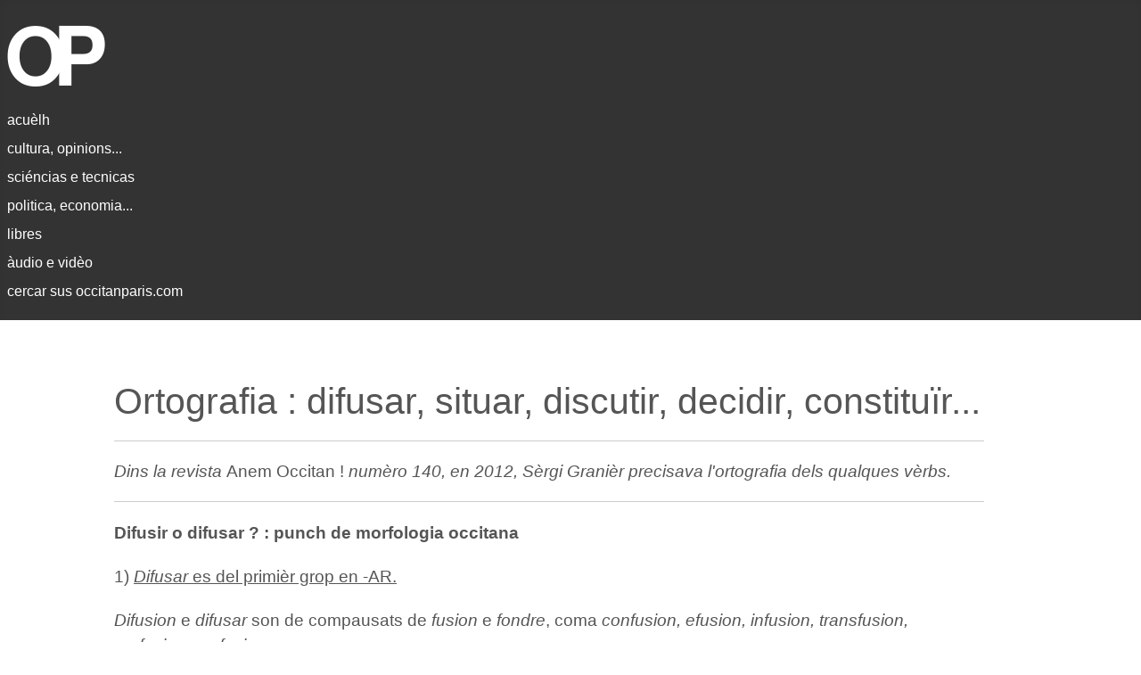

--- FILE ---
content_type: text/html; charset=utf-8
request_url: http://occitanparis.com/index.php/mc/21-cultura/2254-lenga-difusar-situar-discutir-constituir
body_size: 7421
content:
<!DOCTYPE html>
<html lang="en-gb" dir="ltr">
<head>
    <meta charset="utf-8">
	<meta name="author" content="Super User">
	<meta name="viewport" content="width=device-width, initial-scale=1">
	<meta name="description" content="Site d'informacion en occitan.">
	<meta name="generator" content="Joomla! - Open Source Content Management">
	<title>Ortografia : difusar, situar, discutir, decidir, constituïr...</title>
	<link href="/media/system/images/joomla-favicon.svg" rel="icon" type="image/svg+xml">
	<link href="/media/system/images/favicon.ico" rel="alternate icon" type="image/vnd.microsoft.icon">
	<link href="/media/system/images/joomla-favicon-pinned.svg" rel="mask-icon" color="#000">

    <link href="/media/system/css/joomla-fontawesome.min.css?ae05e5cd1be457acb637bf39f9aaa83e" rel="lazy-stylesheet" /><noscript><link href="/media/system/css/joomla-fontawesome.min.css?ae05e5cd1be457acb637bf39f9aaa83e" rel="stylesheet" /></noscript>
	<link href="/media/templates/site/cassiopeia/css/template.min.css?ae05e5cd1be457acb637bf39f9aaa83e" rel="stylesheet" />
	<link href="/media/templates/site/cassiopeia/css/global/colors_standard.min.css?ae05e5cd1be457acb637bf39f9aaa83e" rel="stylesheet" />
	<link href="/media/templates/site/cassiopeia/css/vendor/joomla-custom-elements/joomla-alert.min.css?0.2.0" rel="stylesheet" />
	<link href="/media/templates/site/cassiopeia/css/user.css?ae05e5cd1be457acb637bf39f9aaa83e" rel="stylesheet" />
	<style>:root {
		--hue: 214;
		--template-bg-light: #f0f4fb;
		--template-text-dark: #495057;
		--template-text-light: #ffffff;
		--template-link-color: var(--link-color);
		--template-special-color: #001B4C;
		
	}</style>

    <script src="/media/mod_menu/js/menu-es5.min.js?ae05e5cd1be457acb637bf39f9aaa83e" nomodule defer></script>
	<script type="application/json" class="joomla-script-options new">{"joomla.jtext":{"ERROR":"Error","MESSAGE":"Message","NOTICE":"Notice","WARNING":"Warning","JCLOSE":"Close","JOK":"OK","JOPEN":"Open"},"system.paths":{"root":"","rootFull":"http:\/\/occitanparis.com\/","base":"","baseFull":"http:\/\/occitanparis.com\/"},"csrf.token":"696e807d3f0ae1bfc260a66843ecabf5"}</script>
	<script src="/media/system/js/core.min.js?37ffe4186289eba9c5df81bea44080aff77b9684"></script>
	<script src="/media/templates/site/cassiopeia/js/template.min.js?ae05e5cd1be457acb637bf39f9aaa83e" defer></script>
	<script src="/media/system/js/messages-es5.min.js?c29829fd2432533d05b15b771f86c6637708bd9d" nomodule defer></script>
	<script src="/media/system/js/messages.min.js?7f7aa28ac8e8d42145850e8b45b3bc82ff9a6411" type="module"></script>

</head>

<body class="site com_content wrapper-static view-article layout-blog no-task itemid-104 has-sidebar-right">
    <header class="header container-header full-width">

        
        
                    <div class="grid-child">
                <div class="navbar-brand">
                    <a class="brand-logo" href="/">
                        <img loading="eager" decoding="async" src="http://occitanparis.com/images/logo-op-2.png" alt="Òc París" width="647" height="85">                    </a>
                                    </div>
            </div>
        
                    <div class="grid-child container-nav">
                                    <ul class="mod-menu mod-list nav  nav-pills">
<li class="nav-item item-102 default"><a href="/index.php" >acuèlh</a></li><li class="nav-item item-104 current active"><a href="/index.php/mc" aria-current="location">cultura, opinions...</a></li><li class="nav-item item-105"><a href="/index.php/ms" >sciéncias e tecnicas</a></li><li class="nav-item item-107"><a href="/index.php/mp" >politica, economia...</a></li><li class="nav-item item-108"><a href="/index.php/ml" >libres</a></li><li class="nav-item item-110"><a href="/index.php/mn" >àudio e vidèo</a></li><li class="nav-item item-111"><a href="/index.php/cercar" >cercar sus occitanparis.com</a></li></ul>

                                            </div>
            </header>

    <div class="site-grid">
        
        
        
        
        <div class="grid-child container-component">
            
            <div class="main-top no-card ">
        
<div id="mod-custom98" class="mod-custom custom">
    &nbsp;</div>
</div>

            <div id="system-message-container" aria-live="polite"></div>

            <main>
            <div class="com-content-article item-page" itemscope itemtype="https://schema.org/Article">
    <meta itemprop="inLanguage" content="en-GB">
    
    
        <div class="page-header">
        <h1 itemprop="headline">
            Ortografia : difusar, situar, discutir, decidir, constituïr...        </h1>
                            </div>
        
        
    
    
        
                                    <div itemprop="articleBody" class="com-content-article__body">
        

<p class="presentacion"><em>Dins la revista </em>Anem Occitan&nbsp;!<em> numèro 140, en 2012, Sèrgi Granièr
precisava l'ortografia dels qualques vèrbs.</em></p>

<p><b>Difusir o difusar&nbsp;? : punch de morfologia occitana</b></p>

<p>1) <u><em>Difusar</em> es del primièr grop en -AR.</u></p>

<p><em>Difusion</em> e <em>difusar</em> son de compausats de <em>fusion</em> e <em>fondre</em>, coma
<em>confusion, efusion, infusion, transfusion, perfusion, profusion</em>...</p>

<p>Los vèrbs compausats de <em>fondre</em> deurián èsser normalament en <em>-fondre</em> (3<sup>ena</sup> conjugason),
coma dins las autras lengas latinas&nbsp;:</p>

<ul>
<li>catalan&nbsp;: <em>fusió/fondre, difusió/difondre</em>...</li>
<li>castelhan&nbsp;: <em>fusión/fundir, difusión/difundir</em>...</li>
<li>portugués&nbsp;: <em>fusão/fundir, difusão/difundir</em>...</li>
<li>italian&nbsp;: <em>fusione/fondere, diffusione/diffondere</em>...</li>
</ul>

<p>En occitan, totes aqueles vèrbs son estats refaits tanlèu las originas de la lenga segon la 1<sup>èra</sup> conjugason en -AR a
partir del nom, a l’excepcion de <em>fondre</em> e <em>confondre</em>&nbsp;:</p>

<ul>
<li><em>difusion | difusar</em></li>
<li><em>infusion | infusar</em></li>
<li><em>transfusion | transfusar</em>...</li>
</ul>

<p>Se pretendiam «&nbsp;tornar fabricar la lenga&nbsp;», i auriá una sola causida&nbsp;: refaire aqueles vèrbs amb lo vèrb-racina, <em>fondre</em>.
Nos caldriá <em>*difondre</em> los libres occitans, daissar <em>*infondre</em> la tisana e donar lo sang per <em>*transfondre</em> los anemics (de mancar la malautiá
de la vaca auja, i pescarián la de la lingüistica piòta).</p>

<p>Per un còp, l’occitan e lo francés an seguit la meteissa evolucion, a la diferéncia de las autras lengas latinas&nbsp;: aqueles vèrbs son
de la 1<sup>èra</sup> conjugason o grop, -AR en occitan, -ER en francés.</p>

<p>Occitan&nbsp;: <em>difusar, infusar, transfusar</em>... Francés&nbsp;: <em>diffuser, infuser, transfuser...</em></p>

<p>I a pas l’ombra d’una rason d’anar inventar a la plaça de difusar (infusar, transfusar...) una forma de 2<sup>a</sup> conjugason en <em>–ir</em>.
<em>*Difusir</em> es un barbarisme.</p>

<p>2) <u>A pas res a veire amb los vèrbs occitans de 2<sup>a</sup> conjugason en –IR que correspondon a de vèrbs franceses del 1<sup>èr</sup>
grop en –ER.</u></p>

<p>Los vèrbs occitans de la 2<sup>a</sup> conjugason en –IR dont la forma correspond a de vèrbs franceses del 1<sup>èr</sup>
grop en -ER (coma <em>discutir</em>, francés&nbsp;: <em>discuter</em>) son en nombre limitat e an de correspondents en occitan ancian e dins totas las
autras lengas neolatinas&nbsp;:</p>

<ul>
<li>occitan ancian&nbsp;: <em>constituir, discutir, suggerir</em>...</li>
<li>catalan&nbsp;: <em>constituir, discutir, suggerir</em>...</li>
<li>castelhan e portugués&nbsp;: <em>constituir, discutir, sugerir</em>...</li>
<li>italian&nbsp;: <em>costituire, discutere, suggerìre</em>...</li>
</ul>

<p>3) <u>A pas res a veire amb de variantas de la lenga o amb de punts dobtoses</u></p>

<p>I a pas cap de causida, d’esitacion o de tolerància possiblas. Se pòt pas comparar ni amb de variantas coma <em>dit/dich, fait/fach</em>... ni amb de cases
d’esitacion dins l’emplec del –E de sosten coma <em>fèr/fèrre,  car/care,  crim/crime, film/filme, adults/adultes</em>...
<em>Difusar</em> es la sola forma admissibla.</p>

<p>4) <u>Cal fòrabandir <em>*difusir</em></u></p>

<p><em>*Difusir</em> manifèsta siá una manca grèva dels lingüistas, dels pedagògs, dels autors e dels editors occitans, siá lor incapacitat a faire
passar una coneissença minimala de l’occitan condreit dins lo public occitanista.</p>

<p>De tot biais, que <em>*difusir</em> se siá espandit es pas una rason per lo tolerar. Se pretendèm remplaçar la forma eretada d’occitan popular <em>*decidar</em>
per la forma condreita <em>decidir</em>, podèm a pus fòrta rason remplaçar lo barbarisme recent <em>*difusir</em> per la forma condreita <em>difusar</em>. Seriá  una
contradiccion risibla d’o faire pas. Seriá plegar vergonhosament davant de mòdas injustificablas.</p>

<p>Seriá donar rason per avança a las invencions fantasierosas del «&nbsp;cassignaquenc&nbsp;», qu’Internet contunha d’espandir de pertot. A quand lo
<em>*pregit</em> per lo <em>projècte</em>, la <em>*manifestason</em> per la <em>manifestacion</em>, <em>*l’entretenença</em> per <em>l’entrevista</em>,
etc.&nbsp;?</p>

<p>5) <u>Mèfi als mots derivats de <em>difusar</em></u></p>

<p>Los que <em>difusan</em> (los libres, etc.) son de <em>difusaires</em>, pas de <em>*difuseires</em>. Dins lo «&nbsp;patoès occitan a la mòda&nbsp;», se remplaça lo mot
normal la <em>discussion</em> per la <em>discutida</em>, nom format sul participi passat de discutir. Faire çò meteis dins la familha de <em>difusar</em>
demandariá... de remplaçar la <em>difusion</em> per la <em>difusada</em>, e pas res mai.</p>

<p>6) <u>Rapèl</u></p>

<p>Cal senhalar un autre barbarisme a la mòda&nbsp;: <em>*situir</em>. Lo mot condreit es <em>situar</em>. Es totjorn estat de la 1<sup>èra</sup>
conjugason en occitan dempuèi las originas de la lenga fins ara inclusivament. Totas las autras lengas latinas an de formas analògas a <em>situar</em>.
Es la forma que donan totes los diccionaris occitans sens cap d’excepcion (levat lo diccionari de Cassinhac sus Internet que dona <em>airalar</em> e <em>alogar</em>... Es
pas per nos estonar).</p>

<p style="text-align: right;">Sèrgi Granièr</p>
    </div>

        
                                                            </div>

            </main>
            <div class="main-bottom card  newst">
        <div class="card-body">
                <ul class="mod-relateditems relateditems mod-list">
<li>
    <a href="/index.php/mc/21-cultura/2185-dont-venon-los-noms-dels-meses">
        2022-01-25 -         D'ont venon los noms dels meses ?</a>
</li>
<li>
    <a href="/index.php/mc/21-cultura/1962-ortografia-pausar-posicion-compausar-composicion-propausar-prepausar">
        2021-04-03 -         Ortografia : pausar, posicion, compausar, composicion, propausar, prepausar...</a>
</li>
<li>
    <a href="/index.php/mc/21-cultura/1745-sus-l-imperatiu-e-l-imperatiu-negatiu-en-occitan">
        2020-08-07 -         Sus l'imperatiu negatiu en occitan</a>
</li>
<li>
    <a href="/index.php/mc/21-cultura/1735-qualques-locucions-verbalas-ramon-chabbert-1971">
        2020-07-31 -         Qualques locucions verbalas</a>
</li>
<li>
    <a href="/index.php/mc/21-cultura/24-cultura-i/764-lo-sens-dels-mots-unic-unenc-e-uman-omenenc">
        2015-02-21 -         Lo sens dels mots : unic/unenc e uman/omenenc</a>
</li>
<li>
    <a href="/index.php/mc/21-cultura/24-cultura-i/787-un-om-que-se-pot-evitar">
        2015-05-31 -         Lenga : un 'òm' que se pòt evitar</a>
</li>
<li>
    <a href="/index.php/mc/2259-gramatica-limperatiu-negatiu">
        2022-06-26 -         Gramatica : l'imperatiu negatiu</a>
</li>
<li>
    <a href="/index.php/mc/1890-qualques-mots-e-expressions-en-tres-lengas">
        2020-12-26 -         Qualques mots e expressions en tres lengas</a>
</li>
</ul>
    </div>
</div>
<div class="main-bottom card  newst">
        <div class="card-body">
                <div class="mod-articlesnews newsflash">
            <div class="mod-articlesnews__item" itemscope itemtype="https://schema.org/Article">
                    <h4 class="newsflash-title">
            <a href="/index.php/mc/21-cultura/299-toponimia-congres-daush-2007">
            Toponimia : congrès d'Aush de 2007        </a>
        </h4>


    



        </div>
            <div class="mod-articlesnews__item" itemscope itemtype="https://schema.org/Article">
                    <h4 class="newsflash-title">
            <a href="/index.php/mc/21-cultura/24-cultura-i/2280-lenga-occitana-beluga-de-lesper">
            Lenga occitana, beluga de l'espèr        </a>
        </h4>


    



        </div>
            <div class="mod-articlesnews__item" itemscope itemtype="https://schema.org/Article">
                    <h4 class="newsflash-title">
            <a href="/index.php/mc/21-cultura/2363-emilia-castagne-e-la-lenga-occitana">
            Emilia Castagné e la lenga occitana        </a>
        </h4>


    



        </div>
            <div class="mod-articlesnews__item" itemscope itemtype="https://schema.org/Article">
                    <h4 class="newsflash-title">
            <a href="/index.php/mc/21-cultura/823-una-lagrema-dins-l-uelh-del-brau">
            Una lagrema dins l'uèlh del brau        </a>
        </h4>


    



        </div>
            <div class="mod-articlesnews__item" itemscope itemtype="https://schema.org/Article">
                    <h4 class="newsflash-title">
            <a href="/index.php/mc/21-cultura/1739-sus-justin-bessou-enric-mouly-1971">
            Enric Mouly sus Justin Bessou (1971)        </a>
        </h4>


    



        </div>
            <div class="mod-articlesnews__item" itemscope itemtype="https://schema.org/Article">
                    <h4 class="newsflash-title">
            <a href="/index.php/mc/21-cultura/1559-sul-federalisme-ferran-gaulhet-1953">
            Sul federalisme - Ferran Gaulhet - 1953        </a>
        </h4>


    



        </div>
            <div class="mod-articlesnews__item" itemscope itemtype="https://schema.org/Article">
                    <h4 class="newsflash-title">
            <a href="/index.php/mc/21-cultura/24-cultura-i/1092-extrach-libre-de-catoia-lo-fuoc">
            Extrach del Libre de Catòia : Lo fuòc        </a>
        </h4>


    



        </div>
            <div class="mod-articlesnews__item" itemscope itemtype="https://schema.org/Article">
                    <h4 class="newsflash-title">
            <a href="/index.php/mc/21-cultura/24-cultura-i/1902-nova-lo-cinc-de-junh-d-ives-roqueta">
            Nòva : 'Lo cinc de junh' d'Ives Roqueta        </a>
        </h4>


    



        </div>
    </div>
    </div>
</div>
<div class="main-bottom no-card ">
        
<div id="mod-custom122" class="mod-custom custom">
    <hr>
</div>
</div>
<div class="main-bottom no-card  newsi">
        <div class="mod-articlesnews newsflash">
            <div class="mod-articlesnews__item" itemscope itemtype="https://schema.org/Article">
                    <h3 class="newsflash-title">
            <a href="/index.php/mc/21-cultura/24-cultura-i/1487-fuoc-nou-antonin-perbosc-1904">
            Antonin Perbòsc : Fuòc nòu (1904)        </a>
        </h3>

    <figure class="newsflash-image">
        <img src="/images/foto/20180722a.jpg" alt="Antòni Perbòsc">            </figure>

    

    <!-- <img style="margin-right: 15px; margin-bottom: 5px; float: left;" src="/images/foto/20180722a.jpg" alt="" width="180" height="" /> -->

<p>Article d'Antonin Perbòsc publicat pel primièr còp dins la revista <i>Mont-Segur</i> en 1904.</p>



        </div>
            <div class="mod-articlesnews__item" itemscope itemtype="https://schema.org/Article">
                    <h3 class="newsflash-title">
            <a href="/index.php/mc/21-cultura/24-cultura-i/908-sus-la-lenga-occitana-en-2016-florian-vernet">
            Qualques reflexions de Florian Vernet sus la lenga occitana         </a>
        </h3>

    <figure class="newsflash-image">
        <img src="/images/foto21/20210418f.jpg" alt="Occitan estandard - Vernet" width="832" height="463" loading="lazy">            </figure>

    

    <p>Dins lo present article, paregut en 2016, Florian Vernet presentava sas reflexions sus la situacion de la lenga occitana.</p>



        </div>
    </div>
</div>
<div class="main-bottom no-card  newsi">
        <div class="mod-articlesnews newsflash">
            <div class="mod-articlesnews__item" itemscope itemtype="https://schema.org/Article">
                    <h3 class="newsflash-title">
            <a href="/index.php/mp/27-politica-recent-i/2591-municipalas-de-2026-en-franca-programa-del-partit-occitan">
            Municipalas de 2026 en França, programa del Partit Occitan        </a>
        </h3>

    <figure class="newsflash-image">
        <img src="/images/foto23/20250601a.jpg" alt="Eleccions Municipalas, França, 2025" width="897" height="500" loading="lazy">            </figure>

    

    <p>Al mes de mai de 2025 lo Partit Occitan presentava son programa
per las eleccions municipalas de 2026 en França.</p>



        </div>
    </div>
</div>
<div class="main-bottom no-card  newsi">
        <div class="mod-articlesnews newsflash">
            <div class="mod-articlesnews__item" itemscope itemtype="https://schema.org/Article">
                    <h3 class="newsflash-title">
            <a href="/index.php/mc/21-cultura/24-cultura-i/2293-cristian-rapin-e-lo-premi-nobel-de-mistral">
            Cristian Rapin e lo Prèmi Nobel de Mistral        </a>
        </h3>

    <figure class="newsflash-image">
        <img src="/images/foto21/20220722a.jpg" alt="Medalha Nobel" width="928" height="517" loading="lazy">            </figure>

    

    <p>Un article de Cristian Rapin dins <em>Lo Lugarn</em> numèro 86-87, auton de 2004.<p> 



        </div>
            <div class="mod-articlesnews__item" itemscope itemtype="https://schema.org/Article">
                    <h3 class="newsflash-title">
            <a href="/index.php/mc/21-cultura/24-cultura-i/2354-peticion-contra-la-fin-de-lestivada-de-rodes-gardarem-lestivada">
            Peticion contra la fin de l'Estivada de Rodés : Gardarem l'Estivada        </a>
        </h3>

    <figure class="newsflash-image">
        <img src="/images/foto23/20230205c.jpg" alt="Gardarem l&#039;Estivada" width="680" height="379" loading="lazy">            </figure>

    

    <p>Après las anóncias del conse de Rodés, Christian Teyssèdre, al subjècte de las animacions estivalas previstas per la vila, que preveson
la desaparicion de l'Estivada coma manifestacion culturala occitana, un collectiu s'organiza per son manteniment.</p>



        </div>
    </div>
</div>
<div class="main-bottom no-card ">
        
<div id="mod-custom172" class="mod-custom custom">
    &nbsp;

 <!--  <p style="text-align: center;">&#x25cf;</p> -->
</div>
</div>

        </div>

                <div class="grid-child container-sidebar-right">
            <div class="sidebar-right no-card ">
        
<div id="mod-custom90" class="mod-custom custom">
    &nbsp;</div>
</div>

        </div>
        
        
            </div>

        <footer class="container-footer footer full-width">
        <div class="grid-child">
            
<div id="mod-custom99" class="mod-custom custom">
    <p style="font-size: 14px;">
  Informacions&nbsp;:
  <a href="http://www.jornalet.com" target="_blank">[Jornalet]</a> -
  <a href="http://france3-regions.blog.francetvinfo.fr/le-blog-de-viure-al-pais-france3/" target="_blank">[França 3 - Blòg de l'occitan]</a> -
  <a href="http://www.aquodaqui.info/" target="_blank">[Aquò d'Aquí]</a> -
  <a href="http://www.chambradoc.it/novasDOccitania.page" target="_blank">[Nòvas d'Occitània - Chambra d'òc]</a>
<br />
  Editors&nbsp;:
  <a href="http://www.trabucaire.com/" target="_blank">[Trabucaire]</a> -
  <a href="http://www.vent-terral.com/blog/" target="_blank">[Vent Terral]</a> -
  <a href="https://ideco-dif.com/" target="_blank">[IEO/IDECO]</a> -
  <a href="http://www.letrasdoc.org/" target="_blank">[Letras d'òc]</a> -
  <a href="http://editions-des-regionalismes.org/" target="_blank">[EDR e PRNG]</a>
<br />
   Difusion&nbsp;:
  <a href="https://librairie-occitania.fr/" target="_blank">[Librariá Occitània - Tolosa]</a> -
  <a href="http://www.latutadoc.com/" target="_blank">[La tuta d'òc - Tolosa]</a> -
  <a href="http://www.decouvertes-occitanes.fr/es/" target="_blank">[Découvertes occitanes - Orlhac]</a> -
  <a href="https://www.espaci-occitan.com/botiga/fr/" target="_blank">[Espaci occitan dels Alps]</a> -
  <a href="https://www.libraria-occitana.org/" target="_blank">[Librariá occitana - Lemòtges]</a> -
  <a href="http://www.macarel.org/" target="_blank">[Macarel - Tolosa]</a>
<br />  
  Revistas&nbsp;:
  <a href="https://www.logaisaber.com" target="_blank">[Lo Gai Saber]</a> -
  <a href="http://reclams.org/" target="_blank">[Reclams]</a> -
  <a href="https://lengas.revues.org/" target="_blank">[Lengas]</a> -
  <a href="http://www.educ-revues.fr/lpoc/RechercheNumero.aspx" target="_blank">[Lengas e país d'òc]</a> -
  <a href="http://www.adeo-oc.eu/" target="_blank">[Revista Occitània - ADEO]</a> -
  <a href="https://plumas.occitanica.eu/" target="_blank">[Plumas]</a>
<br />
  Politica&nbsp;:
  <a href="http://lo.lugarn-pno.over-blog.org/" target="_blank">[Lo lugarn]</a> -
  <a href="http://locebier.free.fr/" target="_blank">[Lo cebier]</a> -
  <a href="https://partitoccitan.org" target="_blank">[Partit Occitan]</a> -
  <a href="https://occitanie-paisnostre.fr/" target="_blank">[Occitanie País Nòstre]</a> -
  <a href="https://www.partitoccitan-provenca.org/" target="_blank">[Partit Occitan Provença]</a> -
  <a href="http://pais-nostre.eu/" target="_blank">[País Nòstre (blòg de Joan-Pèire)]</a> -
  <a href="https://www.laregion.fr/-Les-actus-" target="_blank">[Region Occitània]</a> -
  <a href="https://assemblada-occitana.com/" target="_blank">[Assemblada Occitana]</a>
<br />
  In Situ&nbsp;:
  <a href="/index.php/in-situs/49-presentacion">[Los occitans de París]</a> -
  <a href="/index.php/in-situs/59-documents">[Documents]</a> -
  <a href="/index.php/in-situs/796-cossi-picar-o-a-i">[Cossí picar : ò, á, í...]</a>
<!-- <a href="/index.php/in-situs/793-vielhas-revistas-numerizadas">[Vièlhas revistas]</a> - -->
<!-- <a href="/index.php/in-situs/599-qualques-libres">[Libres - Istòria]</a> - -->
<!-- <a href="/index.php/in-situs/182-qualques-textes">[qualques tèxtes]</a> -->
<br />
  Ligams&nbsp;:
   <a href="http://www.larampe-tio.org/" target="_blank">[TIO]</a> -
   <a href="http://calandreta.org" target="_blank">[Calandreta]</a> -
   <a href="http://www.felco-creo.org/" target="_blank">[FELCO]</a> -
   <a href="http://www.centre-occitan-rochegude.org/" target="_blank">[COR]</a> -
   <a href="http://www.locirdoc.fr/" target="_blank">[CIRDÒC]</a> -
   <a href="http://occitanica.eu" target="_blank">[Occitanica]</a> -   
   <a href="http://www.academiaoccitana.eu" target="_blank">[Acadèmia]</a> -
   <a href="http://caoc.cat" target="_blank">[CAOC]</a> -
   <a href="https://ieo-erau.com/" target="_blank">[IEO 34]</a> -
   <a href="http://ieo06.free.fr/" target="_blank">[IEO 06]</a> -
   <a href="https://www.ofici-occitan.eu/oc/acuelh/" target="_blank">[OPLO]</a> -
   <a href="https://clo-occitan.com" target="_blank">[CLO]</a> -
   <a href="http://escambisenoc.org/" target="_blank">[EEO]</a> -
  <a href="https://aprene.org/" target="_blank">[Aprene]</a> -
   <a href="http://www.ieo12.org/" target="_blank">[IEO 12]</a> -
   <a href="https://sites.google.com/view/grelhroergas/" target="_blank">[Grelh Roergàs]</a> -
  <a href="https://www.o-p-i.fr/7alire/" target="_blank">[7 à lire]</a> -
  <a href="https://www.association-lo-convise.com" target="_blank">[Lo Convise]</a> -
  <a href="http://occitan-aude.over-blog.com/" target="_blank">[IEO Aude]</a> -
  <a href="https://ieo-opm.com/oc/actualitats/" target="_blank">[IEO OPM]</a> -
  <a href="https://openagenda.com/fr/occitan" target="_blank">[OpenAgenda/Occitan]</a> -
  <a href="http://ieo-oc.org" target="_blank">[IEO Federal]</a>
<br />
Magazines&nbsp;:
  <a href="https://metropole.toulouse.fr/kiosque?publications=A%20Toulouse&items_per_page=9" target="_blank">[À Toulouse]</a> -
  <a href="https://www.laregion.fr/-Le-journal-de-ma-region-" target="_blank">[Region Occitanie]</a> -
  <a href="https://encommun.montpellier.fr/magazines" target="_blank">[Montpellier Métropole]</a>

 
</p></div>

        </div>
    </footer>
    
    
    
</body>
</html>
